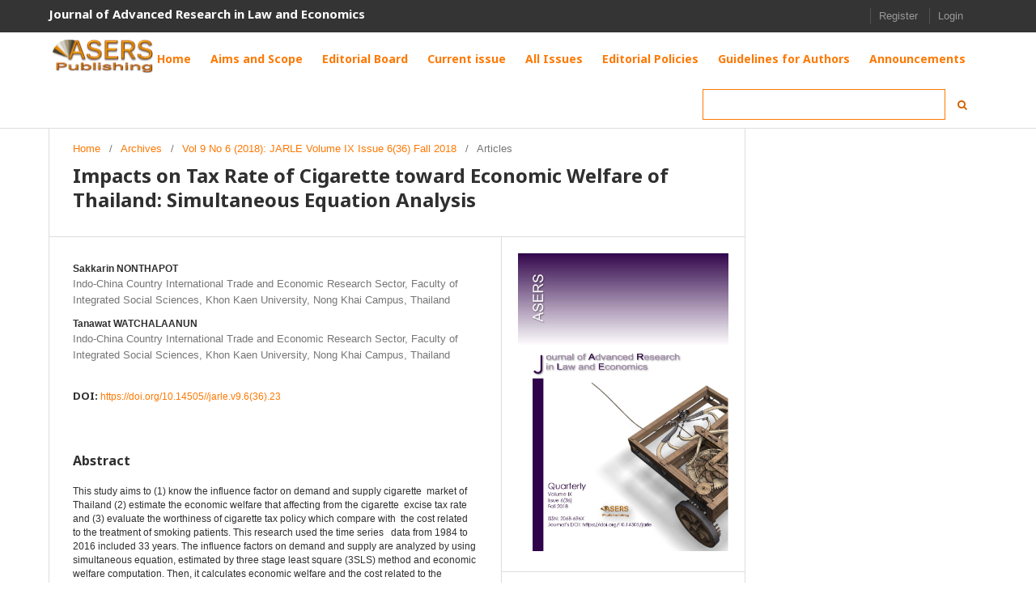

--- FILE ---
content_type: text/html; charset=utf-8
request_url: https://journals.aserspublishing.eu/jarle/article/view/3974
body_size: 31468
content:

<!DOCTYPE html>
<html lang="en-US" xml:lang="en-US">

<head>
    <meta http-equiv="Content-Type" content="text/html; charset=utf-8">
    <meta name="viewport" content="width=device-width, initial-scale=1.0">
    <title>
         Impacts on Tax Rate of Cigarette toward Economic Welfare of Thailand: Simultaneous Equation Analysis
                            | Journal of Advanced Research in Law and Economics
            </title>

     
    
<meta name="generator" content="Open Journal Systems 3.0.2.0">
<meta name="gs_meta_revision" content="1.1"/>
<meta name="citation_journal_title" content="Journal of Advanced Research in Law and Economics"/>
<meta name="citation_issn" content="2068-696X"/> 
<meta name="citation_author" content="Sakkarin NONTHAPOT"/>
<meta name="citation_author_institution" content="Indo-China Country International Trade and Economic Research Sector, Faculty of Integrated Social Sciences, Khon Kaen University, Nong Khai Campus, Thailand"/>
<meta name="citation_author" content="Tanawat WATCHALAANUN"/>
<meta name="citation_author_institution" content="Indo-China Country International Trade and Economic Research Sector, Faculty of Integrated Social Sciences, Khon Kaen University, Nong Khai Campus, Thailand"/>
<meta name="citation_title" content=" Impacts on Tax Rate of Cigarette toward Economic Welfare of Thailand: Simultaneous Equation Analysis"/>
<meta name="citation_date" content="2019/10/31"/>
<meta name="citation_volume" content="9"/>
<meta name="citation_issue" content="6"/>
<meta name="citation_firstpage" content="2079"/>
<meta name="citation_lastpage" content="2088"/>
<meta name="citation_doi" content="10.14505//jarle.v9.6(36).23"/>
<meta name="citation_abstract_html_url" content="https://journals.aserspublishing.eu/jarle/article/view/3974"/>
<meta name="citation_pdf_url" content="https://journals.aserspublishing.eu/jarle/article/download/3974/2125"/>
<link rel="schema.DC" href="http://purl.org/dc/elements/1.1/" />
<meta name="DC.Coverage" xml:lang="en" content=""/>
<meta name="DC.Creator.PersonalName" content=", "/>
<meta name="DC.Date.created" scheme="ISO8601" content="2019-10-31"/>
<meta name="DC.Date.dateSubmitted" scheme="ISO8601" content="2019-10-31"/>
<meta name="DC.Date.issued" scheme="ISO8601" content="2019-11-03"/>
<meta name="DC.Date.modified" scheme="ISO8601" content="2019-11-03"/>
<meta name="DC.Description" xml:lang="en" content="This study aims to (1) know the influence factor on demand and supply cigarette&amp;nbsp; market of Thailand (2) estimate the economic welfare that affecting from the cigarette&amp;nbsp; excise tax rate and (3) evaluate the worthiness of cigarette tax policy which compare with&amp;nbsp; the cost related to the treatment of smoking patients. This research used the time series&amp;nbsp;&amp;nbsp; data from 1984 to 2016 included 33 years. The influence factors on demand and supply are analyzed by using simultaneous equation, estimated by three stage least square (3SLS) method and economic welfare computation. Then, it calculates economic welfare and the cost related to the treatment of smoking patients. The results are found that that cigarette price has a negative relation on cigarette demand while the consumer price index has positive relation on demand. On the other hand, the prices have a positive relation on cigarette supply while the selling cost and exchange rate have a negative relation on supply. Moreover, cigarette tax and Gross Domestic Product have a positive relation on the cigarette price. The simulation forecasting results are shown that the rising of cigarette tax rate increases the tax revenue; however it decreases economic welfare that has an effect on producer’s surplus more than consumer’s surplus. From the results, the tax policy is still worth on the economic welfare."/>
<meta name="DC.Format" scheme="IMT" content="application/pdf"/>
<meta name="DC.Identifier" content="3974"/>
<meta name="DC.Identifier.pageNumber" content="2079-2088"/>
<meta name="DC.Identifier.DOI" content="10.14505//jarle.v9.6(36).23"/>
<meta name="DC.Identifier.URI" content="https://journals.aserspublishing.eu/jarle/article/view/3974"/>
<meta name="DC.Language" scheme="ISO639-1" content="en"/>
<meta name="DC.Rights" content="Copyright (c) 2019 ASERS Publishing"/>
<meta name="DC.Rights" content=""/>
<meta name="DC.Source" content="Journal of Advanced Research in Law and Economics"/>
<meta name="DC.Source.ISSN" content="2068-696X"/>
<meta name="DC.Source.Issue" content="6"/>
<meta name="DC.Source.Volume" content="9"/>
<meta name="DC.Source.URI" content="https://journals.aserspublishing.eu/jarle"/>
<meta name="DC.Title" content=" Impacts on Tax Rate of Cigarette toward Economic Welfare of Thailand: Simultaneous Equation Analysis"/>
<meta name="DC.Type" content="Text.Serial.Journal"/>
<meta name="DC.Type" xml:lang="en" content=""/>
<meta name="DC.Type.articleType" content="Articles"/>
    <link rel="stylesheet" href="https://journals.aserspublishing.eu/jarle/$$$call$$$/page/page/css?name=stylesheet" type="text/css" /><link rel="stylesheet" href="//fonts.googleapis.com/css?family=Noto+Sans:400,400italic,700,700italic" type="text/css" /><link rel="stylesheet" href="https://journals.aserspublishing.eu/plugins/generic/orcidProfile/css/orcidProfile.css" type="text/css" />
 
    <link rel="stylesheet" type="text/css" href="https://journals.aserspublishing.eu/plugins/themes/default/styles/custom/jmmegamenu.css" media="all">

    <link rel="stylesheet" type="text/css" href="https://journals.aserspublishing.eu/plugins/themes/default/styles/custom/colorbox.css" media="all">
    <link rel="stylesheet" type="text/css" href="https://journals.aserspublishing.eu/plugins/themes/default/styles/custom/styles.css" media="all">
    <link rel="stylesheet" type="text/css" href="https://journals.aserspublishing.eu/plugins/themes/default/styles/custom/layout.css" media="all">
    <link rel="stylesheet" type="text/css" href="https://journals.aserspublishing.eu/plugins/themes/default/styles/font-awesome.min.css" media="all">
    <link rel="stylesheet" type="text/css" href="https://journals.aserspublishing.eu/plugins/themes/default/styles/asers.css" media="all">
</head>
<body class="pkp_page_article pkp_op_view">
<div class="pkp_structure_page">
    <div class="pkp_head_wrapper">

        <div class="pkp_site_name_wrapper">                       <h1 class="pkp_site_name">
                                                            
                                                                <a href="https://journals.aserspublishing.eu/jarle/index" class="is_text">Journal of Advanced Research in Law and Economics</a>
                                       
            </h1>
                </div>
        <header class="pkp_structure_head" id="headerNavigationContainer" role="banner">
        <nav class="pkp_navigation_user_wrapper navDropdownMenu" id="navigationUserWrapper" aria-label="User Navigation">
            <ul id="navigationUser" class="pkp_navigation_user pkp_nav_list">
                                                            <li><a href="https://journals.aserspublishing.eu/jarle/user/register">Register</a></li>
                                        <li><a href="https://journals.aserspublishing.eu/jarle/login">Login</a></li>
                            </ul>
        </nav><!-- .pkp_navigation_user_wrapper -->
                            
                                        <div id="jm-header" class="wrap clearfix">
    <div class="main">
        <div class="inner clearfix">
            <div id="logo">
                <a href="https://journals.aserspublishing.eu"
                   title="ASERS"
                   style="background-image: url(https://journals.aserspublishing.eu/plugins/themes/default/images/logo.png);"
                ></a>
            </div>

            <div id="mainnav-inner">
                <div id="jm-mainnav" class="has-toggle">
                    <div class="btn-toggle menu-toggle">
                        <i class="icon-reorder">&nbsp;</i>
                    </div>
                    <div class="inner-toggle" id="jm-mainnav-inner">
                        <div id="jm-megamenu-12" class="">
                            <div class="jaws jm-megamenu clearfix">
                                <ul class="megamenu level0">
                                    <li id="home" class="mega first">
                                        <a href="https://journals.aserspublishing.eu/jarle/index" class="mega first">
                                            <span class="menu-title">
                                                Home
                                            </span>
                                        </a>
                                    </li>

                                                                        <li class="mega">
                                        <a class="mega" href="https://journals.aserspublishing.eu/jarle/about">
                                            <span class="menu-title">Aims and Scope</span>
                                        </a>
                                    </li>

                                    <li class="mega">
                                        <a class="mega"
                                           href="https://journals.aserspublishing.eu/jarle/about/editorialBoard">
                                            <span class="menu-title">Editorial Board</span>
                                        </a>
                                    </li>
                                                                        <li class="mega">
                                        <a class="mega"
                                           href="https://journals.aserspublishing.eu/jarle/issue/current">
                                            <span class="menu-title">Current issue</span>
                                        </a>
                                    </li>
                                                                        <li class="mega">
                                        <a class="mega"
                                           href="https://journals.aserspublishing.eu/jarle/issue/archive">
                                            <span class="menu-title">All Issues</span>
                                        </a>
                                    </li>
                                                                        <li class="mega">
                                        <a class="mega"
                                           href="https://journals.aserspublishing.eu/jarle/about/editorialPolicies">
                                            <span class="menu-title">Editorial Policies</span>
                                        </a>
                                    </li>
                                                                        <li class="mega" aria-haspopup="true" aria-expanded="false">
                                        <a class="mega"
                                           href="https://journals.aserspublishing.eu/jarle/authorGuidelines">
                                            <span class="menu-title">Guidelines for Authors</span>
                                        </a>
                                    </li>
                                                                                                                <li class="mega">
                                            <a class="mega"
                                               href="https://journals.aserspublishing.eu/jarle/announcement">
                                                <span class="menu-title">Announcements</span>
                                            </a>
                                        </li>
                                    
                                    
                                                                  </ul>
                                <div id="jm-search" class="has-toggle">
                                    <div class="btn-toggle search-toggle">
                                        <i class="icon-search"></i>
                                    </div>
                                    <div class="inner-toggle">
                                        <form id="search_mini_form" method="post"
                                              action="https://journals.aserspublishing.eu/jarle/search/search">
                                            <div class="form-search">
                                                <input id="search" type="text" name="query"
                                                       value=""
                                                       aria-label="Search Query"
                                                       class="input-text" maxlength="128" autocomplete="off">
                                                <button type="submit" title="Search" class="fa fa-search"
                                                        value="Search"></button>
                                            </div>
                                        </form>
                                    </div>
                                </div>
                            </div>

                        </div>

                    </div>

                </div>

            </div>

        </div>
    </div>
</div>
                                                                 
</div><!-- .pkp_head_wrapper -->
</header><!-- .pkp_structure_head -->

<div class="pkp_structure_content">
    <div class="pkp_structure_main" role="main">
<div class="page page_article">
			
<nav class="cmp_breadcrumbs" role="navigation" aria-label="You are here:">
	<ol>
		<li>
			<a href="https://journals.aserspublishing.eu/jarle/index">
				Home
			</a>
			<span class="separator">/</span>
		</li>
		<li>
			<a href="https://journals.aserspublishing.eu/jarle/issue/archive">
				Archives
			</a>
			<span class="separator">/</span>
		</li>
		<li>
			<a href="https://journals.aserspublishing.eu/jarle/issue/view/173">
				Vol 9 No 6 (2018): JARLE Volume IX Issue 6(36) Fall 2018
			</a>
			<span class="separator">/</span>
		</li>
		<li class="current">
									Articles
						</li>
	</ol>
</nav>	
		
<article class="obj_article_details">
	<h1 class="page_title">
		 Impacts on Tax Rate of Cigarette toward Economic Welfare of Thailand: Simultaneous Equation Analysis
	</h1>

	
	<div class="row">
		<div class="main_entry">

							<ul class="item authors">
											<li>
							<span class="name">
								Sakkarin NONTHAPOT
							</span>
															<span class="affiliation">
									Indo-China Country International Trade and Economic Research Sector, Faculty of Integrated Social Sciences, Khon Kaen University, Nong Khai Campus, Thailand
								</span>
																											</li>
											<li>
							<span class="name">
								Tanawat WATCHALAANUN
							</span>
															<span class="affiliation">
									Indo-China Country International Trade and Economic Research Sector, Faculty of Integrated Social Sciences, Khon Kaen University, Nong Khai Campus, Thailand
								</span>
																											</li>
									</ul>
			
																																					<div class="item doi">
						<span class="label">
							DOI:
						</span>
						<span class="value">
							<a href="https://doi.org/10.14505//jarle.v9.6(36).23">
								https://doi.org/10.14505//jarle.v9.6(36).23
							</a>
						</span>
					</div>
							
										<div class="item abstract">
					<h3 class="label">Abstract</h3>
					<p>This study aims to (1) know the influence factor on demand and supply cigarette  market of Thailand (2) estimate the economic welfare that affecting from the cigarette  excise tax rate and (3) evaluate the worthiness of cigarette tax policy which compare with  the cost related to the treatment of smoking patients. This research used the time series   data from 1984 to 2016 included 33 years. The influence factors on demand and supply are analyzed by using simultaneous equation, estimated by three stage least square (3SLS) method and economic welfare computation. Then, it calculates economic welfare and the cost related to the treatment of smoking patients. The results are found that that cigarette price has a negative relation on cigarette demand while the consumer price index has positive relation on demand. On the other hand, the prices have a positive relation on cigarette supply while the selling cost and exchange rate have a negative relation on supply. Moreover, cigarette tax and Gross Domestic Product have a positive relation on the cigarette price. The simulation forecasting results are shown that the rising of cigarette tax rate increases the tax revenue; however it decreases economic welfare that has an effect on producer’s surplus more than consumer’s surplus. From the results, the tax policy is still worth on the economic welfare.</p>
				</div>
			
			

																										
										<div class="item references">
					<h3 class="label">
						References
					</h3>
					<div class="value">
						[1] 	Gujarati, D. N. 2009. Basic Econometrics (5th ed.). New York, NY: McGraw-Hill.<br />
[2] 	Huang, B-N.  Yang, C-W.  and Hwang, M.J. 2004. New Evidence on Demand for Cigarette: A Panel Data Approach. International Journal of Applied Economics, 1(1): 81-97.<br />
[3] 	Koutsoyiannis, A. 1977. Theory of Econometrics (2nd ed.). London: Macmillan Press.<br />
[4] 	Leartsakulpanitch, J., Nganthavee, W. and Salole, E. 2007. The Economic Burden of Smoking-Related Disease in Thailand: A Prevalence-Based Analysis. Journal of the medical association of Thailand, 90(9): 1925-1929.<br />
[5] 	Nation TV. 2017. Smokers suffered! 12 items of Thai cigarettes increase their prices. Retrieved from http://www.nationtv.tv/main/content/economy-business/378545802/.<br />
[6] 	Nonthapot, S. and Lean, H. H. 2015. International tourism market analysis in the Greater Mekong Sub-Region: A panel data approach. Pertanika Journal of Social Sciences and Humanities. 23 (4), 945-966. <br />
[8] 	Obih, U., Emenyonu , C.A., Onyemauwa, S.C. and Odii, M.A.C.A.  2008. Welfare Effects of Shifting from Tariff to Ban on Rice Import Policies in Nigeria. The Social Sciences, 3: 309-321.<br />
[9] 	Pathumanont, C. et al. 2001. Expenses and quality of life lost from being sick of the diseases caused by smoking. Chiang Mai: Faculty of Medicine, Chiang Mai University.<br />
[10] 	Pindyck, R., and Rubinfeld, D. 1998. Econometric models and economic forecasts (4th ed.). Singapore: lrwin McGraw-Hill.<br />
[11] 	Rangsit, S., Bailowas, P. and Sitthiphongphanich, T. 2010. Cost of smoking: Literature reviews. Academic Journal of Public Health, 22(1): 1-23. [In Thai].<br />
[12] 	Suranovic, S. M., Goldfarb, R. S., and Leonard, T. C. 1999. An economic theory of cigarette addiction. Journal of Health Economics. 8(1), 1–29. https://doi.org/10.1016/S0167-6296(98)00037-X<br />
[13] 	The Bureau of Tobacco Control. 2016. Situations on the surveillance for controlling the consumption of tobacco of Thailand B.E.2559. Bangkok: Ministry of Public Health.<br />
[14] 	Thianthong, A. 2000. Public finance. Khon Kean: Phra Thammakhan Publishing. [In Thai].<br />
[15] 	Tobacco Factory. 2015. Annual report of 2015. Tobacco Factory, Ministry of Finance. Thailand tobacco monopoly. Retrieve from: http://www.thaitobacco.or.th/th/2015/08/00236.html.<br />
[16] 	Yeh, C.-Y., Schafferer, C., Lee, J.-M., Ho, L.-M., & Hsieh, C.-J. 2017. The effects of a rise in cigarette price on cigarette consumption, tobacco taxation revenues, and of smoking-related deaths in 28 EU countries-applying threshold regression modelling. BMC Public Health, 17(1), 676. https://doi.org/10.1186/s12889-017-4685-x<br />
[17] 	Zheng, Y., Zhu, J., & Li, D. 2008. Analyzing Spatial Panel Data of Cigarette Demand: A Bayesian Hierarchical Modeling Approach. Journal of Data Science. 6, 467–489.
					</div>
				</div>
			
		</div><!-- .main_entry -->

		<div class="entry_details">

										<div class="item cover_image">
					<div class="sub_item">
													<a href="https://journals.aserspublishing.eu/jarle/issue/view/173">
								<img src="https://journals.aserspublishing.eu/public/journals/4/cover_issue_173_en_US.jpg">
							</a>
											</div>
				</div>
			
													<div class="item galleys">
					<ul class="value galleys_links">
													<li>
								

	
		
<p style="display: none" id="mmm">1 </p>
<a class="obj_galley_link pdf restricted "  href=""> 
		
	pdf
</a>							</li>
											</ul>
				</div>
			
							<div class="item published">
					<div class="label">
						Published
					</div>
					<div class="value">
						2019-10-31
					</div>
				</div>
			
										<div class="item citation_formats">
																<div class="sub_item citation_display">
							<div class="label">
								How to Cite
							</div>
							<div id="citationOutput" class="value">
															NONTHAPOT, Sakkarin; 						WATCHALAANUN, Tanawat.
 Impacts on Tax Rate of Cigarette toward Economic Welfare of Thailand: Simultaneous Equation Analysis.
<strong>Journal of Advanced Research in Law and Economics</strong>, [S.l.], v. 9, n. 6, p. 2079-2088, oct. 2019.
ISSN 2068-696X.
Available at: &lt;<a href="https://journals.aserspublishing.eu/jarle/article/view/3974" target="_new">https://journals.aserspublishing.eu/jarle/article/view/3974</a>&gt;. Date accessed: 20 jan. 2026.
doi: <a href="https://doi.org/10.14505//jarle.v9.6(36).23">https://doi.org/10.14505//jarle.v9.6(36).23</a>. 
							</div>
						</div>
						
										<div class="sub_item citation_format_options">
						<div class="label">
							Citation Formats
						</div>
						<div class="value">
							<ul>
																	<li class="AbntCitationPlugin current">
																				<a href="https://journals.aserspublishing.eu/jarle/article/cite/3974/AbntCitationPlugin" data-load-citation="true" target="_blank">ABNT</a>
									</li>
																	<li class="ApaCitationPlugin">
																				<a href="https://journals.aserspublishing.eu/jarle/article/cite/3974/ApaCitationPlugin" data-load-citation="true" target="_blank">APA</a>
									</li>
																	<li class="BibtexCitationPlugin">
																				<a href="https://journals.aserspublishing.eu/jarle/article/cite/3974/BibtexCitationPlugin" data-load-citation="true" target="_blank">BibTeX</a>
									</li>
																	<li class="CbeCitationPlugin">
																				<a href="https://journals.aserspublishing.eu/jarle/article/cite/3974/CbeCitationPlugin" data-load-citation="true" target="_blank">CBE</a>
									</li>
																	<li class="EndNoteCitationPlugin">
																				<a href="https://journals.aserspublishing.eu/jarle/article/cite/3974/EndNoteCitationPlugin" target="_blank">EndNote - EndNote format (Macintosh &amp; Windows)</a>
									</li>
																	<li class="MlaCitationPlugin">
																				<a href="https://journals.aserspublishing.eu/jarle/article/cite/3974/MlaCitationPlugin" data-load-citation="true" target="_blank">MLA</a>
									</li>
																	<li class="ProCiteCitationPlugin">
																				<a href="https://journals.aserspublishing.eu/jarle/article/cite/3974/ProCiteCitationPlugin" target="_blank">ProCite - RIS format (Macintosh &amp; Windows)</a>
									</li>
																	<li class="RefWorksCitationPlugin">
																				<a href="https://journals.aserspublishing.eu/jarle/article/cite/3974/RefWorksCitationPlugin" data-load-citation="true" target="_blank">RefWorks</a>
									</li>
																	<li class="RefManCitationPlugin">
																				<a href="https://journals.aserspublishing.eu/jarle/article/cite/3974/RefManCitationPlugin" target="_blank">Reference Manager - RIS format (Windows only)</a>
									</li>
																	<li class="TurabianCitationPlugin">
																				<a href="https://journals.aserspublishing.eu/jarle/article/cite/3974/TurabianCitationPlugin" data-load-citation="true" target="_blank">Turabian</a>
									</li>
															</ul>
						</div>
					</div>
				</div>
			
						<div class="item issue">
				<div class="sub_item">
					<div class="label">
						Issue
					</div>
					<div class="value">
						<a class="title" href="https://journals.aserspublishing.eu/jarle/issue/view/173">
							Vol 9 No 6 (2018): JARLE Volume IX Issue 6(36) Fall 2018
						</a>
					</div>
				</div>

									<div class="sub_item">
						<div class="label">
							Section
						</div>
						<div class="value">
							Articles
						</div>
					</div>
							</div>

						
						
															
										<div class="item copyright">
										<p><strong>The Copyright Transfer Form to ASERS Publishing (The Publisher)</strong><br>This form refers to the manuscript, which an author(s) was accepted for publication and was signed by all the authors.<br>The undersigned Author(s) of the above-mentioned Paper here transfer any and all copyright-rights in and to The Paper to The Publisher. The Author(s) warrants that The Paper is based on their original work and that the undersigned has the power and authority to make and execute this assignment. It is the author's responsibility to obtain written permission to quote material that has been previously published in any form. The Publisher recognizes the retained rights noted below and grants to the above authors and employers for whom the work performed royalty-free permission to reuse their materials below. Authors may reuse all or portions of the above Paper in other works, excepting the publication of the paper in the same form. Authors may reproduce or authorize others to reproduce the above Paper for the Author's personal use or for internal company use, provided that the source and The Publisher copyright notice are mentioned, that the copies are not used in any way that implies The Publisher endorsement of a product or service of an employer, and that the copies are not offered for sale as such. Authors are permitted to grant third party requests for reprinting, republishing or other types of reuse. The Authors may make limited distribution of all or portions of the above Paper prior to publication if they inform The Publisher of the nature and extent of such limited distribution prior there to. Authors retain all proprietary rights in any process, procedure, or article of manufacture described in The Paper. This agreement becomes null and void if and only if the above paper is not accepted and published by The Publisher, or is with drawn by the author(s) before acceptance by the Publisher.</p>
				</div>
			
			

		</div><!-- .entry_details -->
	</div><!-- .row -->

</article>
	

</div><!-- .page -->


</div><!-- pkp_structure_main -->

    
    </div><!-- pkp_structure_content -->

<div id="jm-bots1" class="jm-spotlight wrap clearfix">
    <div class="main col1-set clearfix">
        <div class="inner clearfix">
                        <div class="block-information col-2">
                <div class="col-inner">
                    <div class="block-title"><strong><span>Information</span></strong></div>
                    <div class="block-content">
                        <ul>
                            <li><a href="https://aserspublishing.eu/about-us">About Us</a></li>
                            <li><a href="https://aserspublishing.eu/terms-and-conditions/">Privacy Policy</a></li>
                            <li><a href="https://aserspublishing.eu/customer-service/">Customer Service</a></li>
                            <li><a href="https://aserspublishing.eu/enable-cookies/">Privacy Policy</a></li>
                            <li><a href="https://aserspublishing.eu/refund-politics/">Refunds Politics</a></li>
                            <li><a href="https://anpc.ro/">ANPC</a></li>

                        </ul>
                    </div>
                </div>
            </div><div class="block-my-account col-3">
                <div class="col-inner">
                    <div class="block-title"><strong><span>My account</span></strong></div>
                    <div class="block-content">
                        <ul>
                            <li><a href="https://journals.aserspublishing.eu/index/login">Sign In</a></li>
                            <li><a href="https://journals.aserspublishing.eu/index/user/register">Register</a></li>
                            <li><a href="https://aserspublishing.eu/contact-us/">Contact us</a></li>
                        </ul>
                    </div>
                </div>
            </div><div class="block-location col-4 last">
                <div class="col-inner">
                    <div class="block-title"><strong><span>Location</span></strong></div>
                    <div class="block-content">
                        <p>Company: <em>ASERS Publishing Group SRL 35064740</em>
                        <p>Address: <em>STR. Sabba Stefanescu, nr. 5, 200145, Craiova, Romania</em>
                        <p>Mail to: <a title="apg@aserspublishing.eu" href="apg@aserspublishing.eu">apg@aserspublishing.eu</a></p>
                        <p>Phone: <em>+40754 027 417</em></p>
                    </div>
                </div>
            </div>
        </div>
    </div>
</div>

<div id="jm-footer" class="wrap clearfix">
    <div class="main">
        <div class="inner clearfix">
            <div class="inner2 clearfix">
                <div class=" clearfix">
                </div>
                <div class="jm-legal">
                    &copy; <span id="current_year"> </span> ASERS Publishing System. Powered by <a href="http://www.asers.eu" title="ASERS Publishing System" rel="nofollow">ASERS Publishing System</a>
                </div>
            </div>
        </div>
    </div>
</div><!-- pkp_structure_footer_wrapper -->

</div><!-- pkp_structure_page -->

<script src="//ajax.googleapis.com/ajax/libs/jquery/1.11.0/jquery.min.js" type="text/javascript"></script><script src="//ajax.googleapis.com/ajax/libs/jqueryui/1.11.0/jquery-ui.min.js" type="text/javascript"></script><script src="https://journals.aserspublishing.eu/lib/pkp/js/lib/jquery/plugins/jquery.tag-it.js" type="text/javascript"></script><script src="https://journals.aserspublishing.eu/plugins/themes/default/js/main.js" type="text/javascript"></script><script src="https://journals.aserspublishing.eu/js/plugins/citationFormats.js" type="text/javascript"></script><script type="text/javascript">
(function(i,s,o,g,r,a,m){i['GoogleAnalyticsObject']=r;i[r]=i[r]||function(){
(i[r].q=i[r].q||[]).push(arguments)},i[r].l=1*new Date();a=s.createElement(o),
m=s.getElementsByTagName(o)[0];a.async=1;a.src=g;m.parentNode.insertBefore(a,m)
})(window,document,'script','https://www.google-analytics.com/analytics.js','ga');

ga('create', 'UA-141865187-1', 'auto');
ga('send', 'pageview');
</script>


</body>
<script>
    document.getElementById("current_year").innerHTML = new Date().getFullYear();
</script>
</html>

--- FILE ---
content_type: text/css
request_url: https://journals.aserspublishing.eu/plugins/themes/default/styles/custom/jmmegamenu.css
body_size: 22243
content:
.jm-megamenu {
	margin: 0;
	padding: 0
}

ul.megamenu {
  margin: 15px 0 0 20px;
  height: 100%;
}

.column3 ul.megamenu {
  border-right: 0;
}

ul.megamenu.level2 {
	border-right: 0; 
}

ul.megamenu li {
	overflow: visible
}
/* lv - 0
-----------------------------------*/
/* Styling ---*/
.jm-megamenu ul.level0 {
	margin: 0;
	padding: 0
}

.jm-megamenu ul.level0 li.mega {
	display: block;
	float: left;
	margin: 0;
	padding: 0;
	position: relative;
	text-align: center;
	width: auto
}

.jm-megamenu ul.level0 li.mega a.mega {
	color: #fff;
	display: block;
	font-family: 'robotomedium';
	font-size: 14px;
	font-style: normal;
	font-weight: normal;
	height: 65px;
	line-height: 65px;
	padding: 0 20px 0 19px;
	border-right: 0px solid white;
	text-decoration: none;
	/*text-transform: uppercase*/
}
.jm-megamenu ul.level0 li.mega a.mega span{
	color: #fd7904;
}
#search_mini_form .form-search #search{
	border: 1px solid !important;
}

.jm-megamenu ul.level0 li.mega a.mega.first {

}

.jm-megamenu ul.level0 li.mega a.mega span.titlecolors {
	padding: 0;
	color: #925117;
}
.jm-megamenu ul.level0 li.mega a.mega:hover,
.jm-megamenu ul.level0 li.mega:hover > a.mega,
.jm-megamenu ul.level0 li.mega:hover > a.mega span{
	background: #fd7904;
	color: white;

}

.jm-megamenu ul.level0 li.mega a.active{
	background: #925117;
}


.jm-megamenu ul.level0 li.mega .has-image {
	background-position: left top;
	background-repeat: no-repeat;
	cursor: pointer;
	display: block;
	padding-left: 25px
}

.jm-megamenu ul.level0 li.mega span.menu-title {
	display:    block
}

.jm-megamenu ul.level0 li.mega a.mega.haschild:hover span.menu-title ,
.jm-megamenu ul.level0 li.mega.haschild:hover > a.mega  span.menu-title {
	background: url('../images/bg-arrow-menu.png') no-repeat center bottom;
}



.jm-megamenu ul.level0 li.mega span.menu-desc {
	display: block;
	font-size: 92%;
	font-weight: normal
}
/* lv - 1 */
.jm-megamenu li.mega .childcontent{
	display: block;
	height: auto;
	left: 0;
	max-height: 0;
	overflow: hidden;
	position: absolute;
	box-shadow: 0 4px 3px #111;
	-box-shadow: 0 4px 3px #111;
	-moz-box-shadow: 0 4px 3px #111;
	-webkit-box-shadow: 0 4px 3px #111;
	-moz-transition: all .3s linear;
	-o-transition: all .3s linear;
	transition: all .3s linear;
	-webkit-transition: all .3s linear
}

.jm-megamenu li.haschild:hover > .childcontent{
	max-height: 1000px;
	overflow: hidden;
	-moz-transition: all 0.8s linear;
	-o-transition: all 0.8s linear;
	transition: all 0.8s linear;
	-webkit-transition: all 0.8s linear
}

.jm-megamenu ul.level1 li.haschild:hover > .childcontent {
	left: 150px
}

.jm-megamenu ul.level1 li.mega {
	background: 0;
	float: none;
	text-align: left
}

.jm-megamenu ul.level1 li.mega a {
	border-left: 0 !important;
}

.jm-megamenu ul.level1 .childcontent {
	margin: -2em 0 0 0
}

/*lv 2*/
.jm-megamenu ul.level2 li.mega a.mega {
	color: #ddd;
	font-family: 'roboto_slabregular';
	font-weight: normal;
    font-style: normal;
	font-size: 100%
}
.jm-megamenu ul.level2 li.mega.active a.mega {
	background: none !important;
	text-shadow: none !important;
}
.jm-megamenu ul.level2 li.mega.active a.mega,
.jm-megamenu ul.level2 li.mega a.mega:active,
.jm-megamenu ul.level2 li.mega a.mega:focus,
.jm-megamenu ul.level2 li.mega a.mega:hover {
	background: none;
	color: #d06200;
}
 /* Columns ---*/
.jm-megamenu .megacol {
	float: left
}
/* Styling ---*/
.jm-megamenu ul.level1 li.mega a.mega {
	background: none !important;
	border: 0;
	height: auto;
	line-height: 1.5;
	padding: 4px 0;
	text-transform: none
}
.jm-megamenu ul.level1 li.mega a.mega span.menu-title {
	background: none;
	padding: 0
}
.jm-megamenu ul.level1 li.haschild > a.mega > span.menu-title,
.jm-megamenu ul.level1 li.haschild-over > a.mega > span.menu-title,
.jm-megamenu ul.level2 li.haschild > a.mega > span.menu-title,
.jm-megamenu ul.level2 li.haschild-over > a.mega > span.menu-title {
	background-image: url(../images/arrow.gif);
	background-position: 95% center;
	background-repeat: no-repeat;
	padding: 0
}

.jm-megamenu ul.level1 li.group {
	background: none
}
 /* CHILD CONTENT
-----------------------------------*/
.jm-megamenu .childcontent {
	z-index: 88
}
.jm-megamenu .childcontent-inner {
	background: #181818;
	box-shadow: 0 5px 3px 0 #181818
}
.jm-megamenu .level1 .childcontent-inner,
.jm-megamenu .level2 .childcontent-inner {
	box-shadow: 0 0 10px 0 #181818
}
.jm-megamenu .childcontent .block {
	line-height: 1.5;
	margin: 10px 0;
	padding: 0
}
.jm-megamenu .childcontent .block h3 {
	background: none;
	margin-left: 10px;
	margin-right: 10px;
	text-indent: 5px;
	text-transform: none
}
.jm-megamenu .childcontent .block .ja-box-ct {
	padding: 0 5px
}
.jm-megamenu .childcontent .block a {
	text-decoration: none
}
.jm-megamenu .childcontent .block a:hover,
.jm-megamenu .childcontent .block a:focus,
.jm-megamenu .childcontent .block a:active {
	text-decoration: none
}
.jm-megamenu .childcontent .block ul:first-child {
	margin-top: 0 !important
}
.jm-megamenu .childcontent .block li {
	margin-bottom: 5px
}
.jm-megamenu .menu-adv {
  margin-top: 20px;
  margin-bottom: 20px;
  width: 100%;
  float: left;
}
/* Grouped --- */
.jm-megamenu .group {
}
.jm-megamenu .group-title {
	overflow: hidden
}
.jm-megamenu ul.level1 li.mega div.group-title a.mega {
	background: none !important;
	color: #fff;
	font-family: 'robotomedium';
	font-style: normal;
	font-weight: normal;
	margin: 0 0 6px 0;
	padding: 0;
	text-shadow: none !important;
	text-transform: uppercase
}
.jm-megamenu .group-title .menu-desc {
	padding-left: 0 !important
}
.jm-megamenu .group-content .block,
.jm-megamenu .group-content ul.megamenu {
	margin: 0
}
/* override --- */
.jm-megamenu .childcontent ul.megamenu .block {
	padding: 0
}
.jm-megamenu .childcontent ul.megamenu .block h3 {
	margin-left: 0;
	margin-right: 0
}

.jm-megamenu .products-grid div.item .inner {
	margin: 0;
	min-height: 0;
	width: auto
}

.jm-megamenu .products-grid .sales-label {
	display: none;
}

.jm-megamenu .products-grid .product-name {
	margin: 0 0 10px;
	min-height: 100%;
}

.jm-megamenu .products-grid .product-name a{ 
	color: #dddddd;
}
.jm-megamenu .products-grid .product-name a:active,
.jm-megamenu .products-grid .product-name a:focus,
.jm-megamenu .products-grid .product-name a:hover {
	color: #d06200;
	text-decoration: none;
}


.jm-megamenu .products-grid .product-image {
	float: left;
	margin: 9px 0 10px;
}
.jm-megamenu .products-grid .ratings{ 
	
}

.jm-megamenu .products-grid {
  margin: 0 !important;
  padding: 0 20px 0 0 !important;
}

.jm-megamenu .products-grid  .price-box .price {
	color: #d06200;
}

/* Clearfix
-------------------------------------------------------------*/
* html .clearfix {
	height: 1% /* IE5-6 */
}

html[xmlns] .clearfix {
	display: block /* O */
}
.clearfix:after {
	clear: both;
	/* FF, O, etc. */
	content: ".";
	display: block;
	height: 0;
	visibility: hidden
}
.clearer {
	clear: both;
	display: block;
	font-size: 0;
	height: 0;
	line-height: 0;
	overflow: hidden
}
/*menu effect*/
/*jaws*/
.jaws.jm-megamenu li.mega .childcontent{
	left: 0;
	max-height: 0;
	-moz-transform: rotate(90deg);
	-moz-transition: opacity .4s,    -moz-transform .6s, max-height .6s;
	-ms-transform: rotate(90deg);
	-ms-transition: opacity .4s,     -ms-transform .6s, max-height .6s;
	opacity: 0;
	-o-transform: rotate(90deg);
	-o-transition: opacity .4s,      -o-transform .6s, max-height .6s;
	overflow: hidden;
	transform: rotate(90deg);
	transition: opacity .4s,         transform .6s, max-height .6s;
	-webkit-transform: rotate(90deg);
	-webkit-transition: opacity .4s, -webkit-transform .6s, max-height .6s
}
.jaws.jm-megamenu li.haschild:hover > .childcontent{
	max-height: 1000px;
	-moz-transform: none;
	-ms-transform: none;
	opacity: 1;
	-o-transform: none;
	overflow: hidden;
	transform: none;
	-webkit-transform: none
}
/*fence*/
.fence.jm-megamenu li.mega .childcontent{
	left: 0;
	max-height: 0;
	-moz-transform: rotateY(-90deg);
	-moz-transform-origin: 100% 50%;
	-moz-transition: opacity .4s,    -moz-transform .6s, max-height .6s;
	-ms-transform: rotateY(-90deg);
	-ms-transform-origin: 100% 50%;
	-ms-transition: opacity .4s,     -ms-transform .6s, max-height .6s;
	opacity: 0;
	-o-transform: rotateY(-90deg);
	-o-transform-origin: 100% 50%;
	-o-transition: opacity .4s,      -o-transform .6s, max-height .6s;
	overflow: hidden;
	transform: rotateY(-90deg);
	transform-origin: 100% 50%;
	transition: opacity .4s,         transform .6s, max-height .6s;
	-webkit-transform: rotateY(-90deg);
	-webkit-transform-origin: 100% 50%;
	-webkit-transition: opacity .4s, -webkit-transform .6s, max-height .6s
}
.fence.jm-megamenu li.haschild:hover > .childcontent{
	max-height: 1000px;
	-moz-transform: none;
	-ms-transform: none;
	opacity: 1;
	-o-transform: none;
	overflow: hidden;
	transform: none;
	-webkit-transform: none
}
/*venitian*/
.venitian.jm-megamenu li.mega .childcontent{
	left: 0;
	max-height: 0;
	-moz-transform: scale(1,0);
	-moz-transform-origin: 50% 0;
	-moz-transition: opacity .4s,    -moz-transform .6s, max-height .6s;
	-ms-transform: scale(1,0);
	-ms-transform-origin: 50% 0;
	-ms-transition: opacity .4s,     -ms-transform .6s, max-height .6s;
	opacity: 0;
	-o-transform: scale(1,0);
	-o-transform-origin: 50% 0;
	-o-transition: opacity .4s,      -o-transform .6s, max-height .6s;
	overflow: hidden;
	transform: scale(1,0);
	transform-origin: 50% 0;
	transition: opacity .4s,         transform .6s, max-height .6s;
	-webkit-transform: scale(1,0);
	-webkit-transform-origin: 50% 0;
	-webkit-transition: opacity .4s, -webkit-transform .6s, max-height .6s
}
.venitian.jm-megamenu li.haschild:hover > .childcontent{
	max-height: 1000px;
	-moz-transform: none;
	-ms-transform: none;
	opacity: 1;
	-o-transform: none;
	overflow: hidden;
	transform: none;
	-webkit-transform: none
}
/*fly*/
.fly.jm-megamenu li.mega .childcontent{
	left: 0;
	max-height: 0;
	-moz-transform: rotateX( -180deg );
	-moz-transform-origin: 50% 50% -50px;
	-moz-transition: opacity .4s,    -moz-transform .6s, max-height .6s;
	-ms-transform: rotateX( -180deg );
	-ms-transform-origin: 50% 50% -50px;
	-ms-transition: opacity .4s,     -ms-transform .6s, max-height .6s;
	opacity: 0;
	-o-transform: rotateX( -180deg );
	-o-transform-origin: 50% 50% -50px;
	-o-transition: opacity .4s,      -o-transform .6s, max-height .6s;
	overflow: hidden;
	transform: rotateX( -180deg );
	transform-origin: 50% 50% -50px;
	transition: opacity .4s,         transform .6s, max-height .6s;
	-webkit-transform: rotateX( -180deg );
	-webkit-transform-origin: 50% 50% -50px;
	-webkit-transition: opacity .4s, -webkit-transform .6s, max-height .6s
}
.fly.jm-megamenu li.haschild:hover > .childcontent{
	max-height: 1000px;
	-moz-transform: none;
	-ms-transform: none;
	opacity: 1;
	-o-transform: none;
	overflow: hidden;
	transform: none;
	-webkit-transform: none
}
/*papercut*/
.papercut.jm-megamenu li.mega .childcontent{
	left: 0;
	max-height: 0;
	-moz-transform: skewY(30deg);
	-moz-transform-origin: 0% 0%;
	-moz-transition: opacity .4s,    -moz-transform .6s, max-height .6s;
	-ms-transform: skewY(30deg);
	-ms-transform-origin: 0% 0%;
	-ms-transition: opacity .4s,     -ms-transform .6s, max-height .6s;
	opacity: 0;
	-o-transform: skewY(30deg);
	-o-transform-origin: 0% 0%;
	-o-transition: opacity .4s,      -o-transform .6s, max-height .6s;
	overflow: hidden;
	transform: skewY(30deg);
	transform-origin: 0% 0%;
	transition: opacity .4s,         transform .6s, max-height .6s;
	-webkit-transform: skewY(30deg);
	-webkit-transform-origin: 0% 0%;
	-webkit-transition: opacity .4s, -webkit-transform .6s, max-height .6s
}
.papercut.jm-megamenu li.haschild:hover > .childcontent{
	max-height: 1000px;
	-moz-transform: none;
	-ms-transform: none;
	opacity: 1;
	-o-transform: none;
	overflow: hidden;
	transform: none;
	-webkit-transform: none
}
/*fan*/
.fan.jm-megamenu li.mega .childcontent{
	left: 0;
	max-height: 0;
	-moz-transform: rotate(90deg);
	-moz-transform-origin: 0% 0%;
	-moz-transition: opacity .4s,    -moz-transform .6s, max-height .6s;
	-ms-transform: rotate(90deg);
	-ms-transform-origin: 0% 0%;
	-ms-transition: opacity .4s,     -ms-transform .6s, max-height .6s;
	opacity: 0;
	-o-transform: rotate(90deg);
	-o-transform-origin: 0% 0%;
	-o-transition: opacity .4s,      -o-transform .6s, max-height .6s;
	overflow: hidden;
	transform: rotate(90deg);
	transform-origin: 0% 0%;
	transition: opacity .4s,         transform .6s, max-height .6s;
	-webkit-transform: rotate(90deg);
	-webkit-transform-origin: 0% 0%;
	-webkit-transition: opacity .4s, -webkit-transform .6s, max-height .6s
}
.fan.jm-megamenu li.haschild:hover > .childcontent{
	max-height: 1000px;
	-moz-transform: none;
	-ms-transform: none;
	opacity: 1;
	-o-transform: none;
	overflow: hidden;
	transform: none;
	-webkit-transform: none
}
/*wave*/
.wave.jm-megamenu li.mega .childcontent{
	left: 0;
	max-height: 0;
	-moz-transform: skewY(-90deg);
	-moz-transform-origin: 0% 0%;
	-moz-transition: opacity .4s,    -moz-transform .6s, max-height .6s;
	-ms-transform: skewY(-90deg);
	-ms-transform-origin: 0% 0%;
	-ms-transition: opacity .4s,     -ms-transform .6s, max-height .6s;
	opacity: 0;
	-o-transform: skewY(-90deg);
	-o-transform-origin: 0% 0%;
	-o-transition: opacity .4s,      -o-transform .6s, max-height .6s;
	overflow: hidden;
	transform: skewY(-90deg);
	transform-origin: 0% 0%;
	transition: opacity .4s,         transform .6s, max-height .6s;
	-webkit-transform: skewY(-90deg);
	-webkit-transform-origin: 0% 0%;
	-webkit-transition: opacity .4s, -webkit-transform .6s, max-height .6s
}
.wave.jm-megamenu li.haschild:hover > .childcontent{
	max-height: 1000px;
	-moz-transform: none;
	-ms-transform: none;
	opacity: 1;
	-o-transform: none;
	overflow: hidden;
	transform: none;
	-webkit-transform: none
}
/*helix*/
.helix.jm-megamenu li.mega .childcontent{
	left: 0;
	max-height: 0;
	-moz-transform: rotateY(90deg);
	-moz-transition: opacity .4s,    -moz-transform .6s, max-height .6s;
	-ms-transform: rotateY(90deg);
	-ms-transition: opacity .4s,     -ms-transform .6s, max-height .6s;
	opacity: 0;
	-o-transform: rotateY(90deg);
	-o-transition: opacity .4s,      -o-transform .6s, max-height .6s;
	overflow: hidden;
	transform: rotateY(90deg);
	transition: opacity .4s,         transform .6s, max-height .6s;
	-webkit-transform: rotateY(90deg);
	-webkit-transition: opacity .4s, -webkit-transform .6s, max-height .6s
}
.helix.jm-megamenu li.haschild:hover > .childcontent{
	max-height: 1000px;
	-moz-transform: none;
	-ms-transform: none;
	opacity: 1;
	-o-transform: none;
	overflow: hidden;
	transform: none;
	-webkit-transform: none
}
/*pop*/
.pop.jm-megamenu li.mega .childcontent{
	left: 0;
	max-height: 0;
	-moz-transform: scale(.2);
	-moz-transition: opacity .4s,    -moz-transform .6s, max-height .6s;
	-moz-transition-timing-function: cubic-bezier(0, .35, .5, 1.5);
	-ms-transform: translateX(-80%);
	-ms-transition: opacity .4s,     -ms-transform .6s, max-height .6s;
	-ms-transition-timing-function: cubic-bezier(0, .35, .5, 1.5);
	opacity: 0;
	-o-transform: translateX(-80%);
	-o-transition: opacity .4s,      -o-transform .6s, max-height .6s;
	-o-transition-timing-function: cubic-bezier(0, .35, .5, 1.5);
	overflow: hidden;
	transform: translateX(-80%);
	transition: opacity .4s,         transform .6s, max-height .6s;
	transition-timing-function: cubic-bezier(0, .35, .5, 1.5);
	-webkit-transform: scale(.2);
	-webkit-transition: opacity .4s, -webkit-transform .6s, max-height .6s;
	-webkit-transition-timing-function: cubic-bezier(0, .35, .5, 1.5)
}
.pop.jm-megamenu li.haschild:hover > .childcontent{
	max-height: 1000px;
	-moz-transform: none;
	-ms-transform: none;
	opacity: 1;
	-o-transform: none;
	overflow: hidden;
	transform: none;
	-webkit-transform: none
}
/*linear*/
.linear.jm-megamenu li.mega .childcontent{
	left: 0;
	max-height: 0;
	-moz-transform: translateX(-40%);
	-moz-transition: opacity .4s,    -moz-transform .6s, max-height .6s;
	-moz-transition-timing-function: cubic-bezier(0, .35, .5, 1.7);
	-ms-transform: translateX(-40%);
	-ms-transition: opacity .4s,     -ms-transform .6s, max-height .6s;
	-ms-transition-timing-function: cubic-bezier(0, .35, .5, 1.7);
	opacity: 0;
	-o-transform: translateX(-40%);
	-o-transition: opacity .4s,      -o-transform .6s, max-height .6s;
	-o-transition-timing-function: cubic-bezier(0, .35, .5, 1.7);
	overflow: hidden;
	transform: translateX(-40%);
	transition: opacity .4s,         transform .6s, max-height .6s;
	transition-timing-function: cubic-bezier(0, .35, .5, 1.7);
	-webkit-transform: translateX(-40%);
	-webkit-transition: opacity .4s, -webkit-transform .6s, max-height .6s;
	-webkit-transition-timing-function: cubic-bezier(0, .35, .5, 1.7)
}
.linear.jm-megamenu li.haschild:hover > .childcontent{
	max-height: 1000px;
	-moz-transform: none;
	-ms-transform: none;
	opacity: 1;
	-o-transform: none;
	overflow: hidden;
	transform: none;
	-webkit-transform: none
}
/*bounce*/
.bounce.jm-megamenu li.mega .childcontent {
	left: 0;
	max-height: 0;
	-moz-transform: translateX(-40%);
	-moz-transition: opacity .4s,    -moz-transform .6s, max-height .6s;
	-moz-transition-timing-function: cubic-bezier(0, .35, .5, 1.7);
	-ms-transform: translateX(-40%);
	-ms-transition: opacity .4s,     -ms-transform .6s, max-height .6s;
	-ms-transition-timing-function: cubic-bezier(0, .35, .5, 1.7);
	opacity: 0;
	-o-transform: translateX(-40%);
	-o-transition: opacity .4s,      -o-transform .6s, max-height .6s;
	-o-transition-timing-function: cubic-bezier(0, .35, .5, 1.7);
	overflow: hidden;
	transform: translateX(-40%);
	transition: opacity .4s,         transform .6s, max-height .6s;
	transition-timing-function: cubic-bezier(0, .35, .5, 1.7);
	-webkit-transform: translateX(-40%);
	-webkit-transition: opacity .4s, -webkit-transform .6s, max-height .6s;
	-webkit-transition-timing-function: cubic-bezier(0, .35, .5, 1.7)
}
.bounce.jm-megamenu li.haschild:hover > .childcontent {
	max-height: 1000px;
	-moz-transform: none;
	-ms-transform: none;
	opacity: 1;
	-o-transform: none;
	overflow: hidden;
	transform: none;
	-webkit-transform: none
}
/*Radial*/
.radial.jm-megamenu li.mega .childcontent{
	left: 0;
	max-height: 0;
	-moz-transform: translateY(-120px) rotate(70deg);
	-moz-transform-origin: 0 0;
	-moz-transition: opacity .4s,    -moz-transform .6s, max-height .6s;
	-ms-transform: translateY(-120px) rotate(70deg);
	-ms-transform-origin: 0 0;
	-ms-transition: opacity .4s,     -ms-transform .6s, max-height .6s;
	opacity: 0;
	-o-transform: translateY(-120px) rotate(70deg);
	-o-transform-origin: 0 0;
	-o-transition: opacity .4s,      -o-transform .6s, max-height .6s;
	overflow: hidden;
	transform: translateY(-120px) rotate(70deg);
	transform-origin: 0 0;
	transition: opacity .4s,         transform .6s, max-height .6s;
	-webkit-transform: translateY(-120px) rotate(70deg);
	-webkit-transform-origin: 0 0;
	-webkit-transition: opacity .4s, -webkit-transform .6s, max-height .6s
}
.radial.jm-megamenu li.haschild:hover > .childcontent {
	max-height: 1000px;
	-moz-transform: none;
	-ms-transform: none;
	opacity: 1;
	-o-transform: none;
	overflow: hidden;
	transform: none;
	-webkit-transform: none
}
/*winding*/
.winding.jm-megamenu li.mega .childcontent{
	left: 0;
	max-height: 0;
	-moz-transform: rotateY(90deg);
	-moz-transform-origin: 0 0;
	-moz-transition: opacity .4s,    -moz-transform .6s, max-height .6s;
	-ms-transform: rotateY(90deg);
	-ms-transform-origin: 0 0;
	-ms-transition: opacity .4s,     -ms-transform .6s, max-height .6s;
	opacity: 0;
	-o-transform: rotateY(90deg);
	-o-transform-origin: 0 0;
	-o-transition: opacity .4s,      -o-transform .6s, max-height .6s;
	overflow: hidden;
	transform: rotateY(90deg);
	transform-origin: 0 0;
	transition: opacity .4s,         transform .6s, max-height .6s;
	-webkit-transform: rotateY(90deg);
	-webkit-transform-origin: 0 0;
	-webkit-transition: opacity .4s, -webkit-transform .6s, max-height .6s
}
.winding.jm-megamenu li.haschild:hover > .childcontent{
	max-height: 1000px;
	-moz-transform: none;
	-ms-transform: none;
	opacity: 1;
	-o-transform: none;
	overflow: hidden;
	transform: none;
	-webkit-transform: none
}
/*shield*/
.shield.jm-megamenu li.mega .childcontent{
	left: 0;
	max-height: 0;
	-moz-transform: rotateX(90deg);
	-moz-transform-origin: 0 0;
	-moz-transition: opacity .4s,    -moz-transform .6s, max-height .6s;
	-moz-transition-timing-function: cubic-bezier(0, .35, .5, 1.7);
	-ms-transform: rotateX(90deg);
	-ms-transform-origin: 0 0;
	-ms-transition: opacity .4s,     -ms-transform .6s, max-height .6s;
	-ms-transition-timing-function: cubic-bezier(0, .35, .5, 1.7);
	opacity: 0;
	-o-transform: rotateX(90deg);
	-o-transform-origin: 0 0;
	-o-transition: opacity .4s,      -o-transform .6s, max-height .6s;
	-o-transition-timing-function: cubic-bezier(0, .35, .5, 1.7);
	overflow: hidden;
	transform: rotateX(90deg);
	transform-origin: 0 0;
	transition: opacity .4s,         transform .6s, max-height .6s;
	transition-timing-function: cubic-bezier(0, .35, .5, 1.7);
	-webkit-transform: rotateX(90deg);
	-webkit-transform-origin: 0 0;
	-webkit-transition: opacity .4s, -webkit-transform .6s, max-height .6s;
	-webkit-transition-timing-function: cubic-bezier(0, .35, .5, 1.7)
}
.shield.jm-megamenu li.haschild:hover > .childcontent{
	max-height: 1000px;
	-moz-transform: none;
	-ms-transform: none;
	opacity: 1;
	-o-transform: none;
	overflow: hidden;
	transform: none;
	-webkit-transform: none
}

--- FILE ---
content_type: text/css
request_url: https://journals.aserspublishing.eu/plugins/themes/default/styles/custom/layout.css
body_size: 3587
content:
.wrap { clear: both; min-width: 1170px; white-space: normal!important }

.main { width: 1170px; margin: 0 auto; text-align: left; }

.main .inner { margin: 0 10px; }
/* HEADER
--------------------------------------------------------- */
#jm-header {}

/* CONTAINER
--------------------------------------------------------- */
#jm-container { }
#jm-mainbody { float: left; width: 75%; }

/*main content---*/
#jm-main { clear: both; display: block; float: right; width: 66.6%; }
#jm-current-content { min-height: 200px; background: #fff; }
.checkout-multishipping-success #jm-current-content,
.checkout-multishipping-overview #jm-current-content,
.checkout-multishipping-shipping #jm-current-content,
.checkout-multishipping-address-newshipping #jm-current-content,
.checkout-cart-index #jm-current-content,
.checkout-multishipping-addresses #jm-current-content { background: none; }
/*columns---*/
#jm-col1 { float: left; width: 33.3%; }
#jm-col2 { float: right; width: 25%; }

/* FOOTER
--------------------------------------------------------- */
#jm-footerwrap {}
#jm-footer { }

/* EXTENSIBLE LAYOUT
--------------------------------------------------------- */
/*1 Column---*/
.jm-lo-1col #jm-current-content { margin: 0; }
.jm-lo-1col #jm-mainbody,.jm-lo-1col #jm-main { float: none; width: 100%; }

.jm-col-right #jm-main {
	float: left;
}
.jm-col-right .col-right{
	float: right;
}


/*2 Columns Right---*/
.jm-lo-2colsr #jm-main { float: none; width: 100%; }
.jm-lo-2colsr #jm-current-content { margin-left: 0; }

/*2 Columns Left---*/
.jm-lo-2colsl #jm-mainbody { float: none; width: 100%; }
.jm-lo-2colsl #jm-main { width: 75%; }
.jm-lo-2colsl #jm-current-content { margin-right: 0; }
.jm-lo-2colsl #jm-col1 { width: 25%; }
.jm-lo-2colsl .col-left-inner { padding: 0 10px 0 0; }

/* IN PAGE LAYOUTS
--------------------------------------------------------- */
.page {}
.page-print { padding: 25px 30px; text-align: left; }
.page-empty { padding: 20px; text-align: left; }
.page-popup { padding: 25px 30px; text-align: left; }

/* Base Columns */
.col-left { float: left; width: 195px; padding: 0; }
.col-main { float: left; width: 685px; padding: 0; }
.col-right { float: right; width: 195px; padding: 0; }

/* 1 Column Layout */
.col1-layout .col-main { float: none; width: auto; }

/* 2 Columns Layout */
.col2-left-layout .col-main { float: right; }
.col2-right-layout .col-main {}

/* 3 Columns Layout */
.col3-layout .col-main { width: 475px; margin-left: 17px; }
.col3-layout .col-wrapper { float: left; width: 687px; }
.col3-layout .col-wrapper .col-main { float: right; }

/* Content Columns */
.col2-set .col-1 { float: left; width: 48.5%; }
.col2-set .col-2 { float: right; width: 48.5%; }
.col2-set .col-narrow { width: 32%; }
.col2-set .col-wide { width: 65%; }

.col3-set .col-1 { float: left; width: 32%; }
.col3-set .col-2 { float: left; width: 32%; margin-left: 2%; }
.col3-set .col-3 { float: right; width: 32%; }

.col4-set .col-1 { float: left; width: 25%; }
.col4-set .col-2 { float: left; width: 25%; }
.col4-set .col-3 { float: left; width: 25%; }
.col4-set .col-4 { float: left; width: 25%;}

.col5-set .col-1 { float: left; width: 20%; }
.col5-set .col-2 { float: left; width: 20%; }
.col5-set .col-3 { float: left; width: 20%; }
.col5-set .col-4 { float: left; width: 20%; }
.col5-set .col-5 { float: left; width: 20%; }
.col5-set .col-wide { width: 40%; }

/*Table Columns---*/
table .col-1, table .col-2, table .col-3, table .col-4 { float: none !important; margin: 0 !important; }
.col3-set td.spacer { width: 3%; }
.col4-set td.spacer { width: 4%; }

--- FILE ---
content_type: text/plain
request_url: https://www.google-analytics.com/j/collect?v=1&_v=j102&a=1421302198&t=pageview&_s=1&dl=https%3A%2F%2Fjournals.aserspublishing.eu%2Fjarle%2Farticle%2Fview%2F3974&ul=en-us%40posix&dt=Impacts%20on%20Tax%20Rate%20of%20Cigarette%20toward%20Economic%20Welfare%20of%20Thailand%3A%20Simultaneous%20Equation%20Analysis%20%7C%20Journal%20of%20Advanced%20Research%20in%20Law%20and%20Economics&sr=1280x720&vp=1280x720&_u=IEBAAEABAAAAACAAI~&jid=875602612&gjid=629441&cid=963580194.1768882689&tid=UA-141865187-1&_gid=922364230.1768882689&_r=1&_slc=1&z=1078515314
body_size: -454
content:
2,cG-9L3P7NP5T3